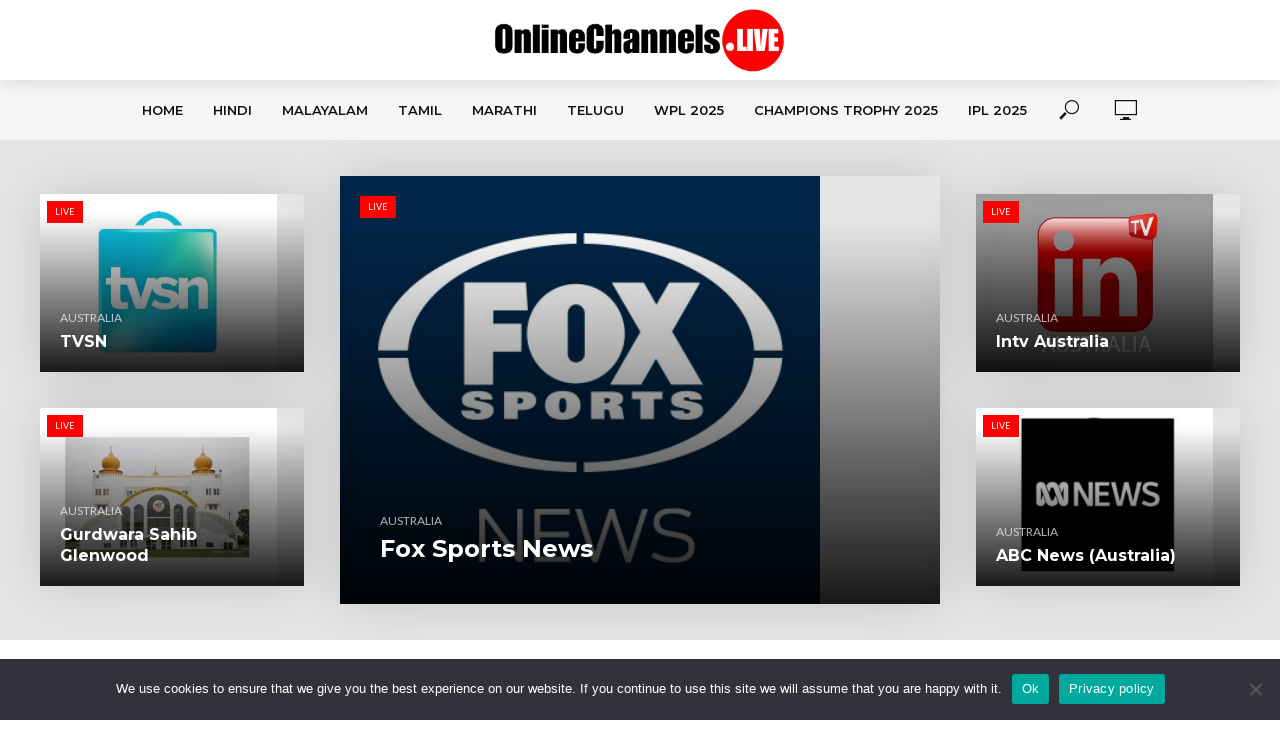

--- FILE ---
content_type: text/html; charset=utf-8
request_url: https://www.google.com/recaptcha/api2/aframe
body_size: 266
content:
<!DOCTYPE HTML><html><head><meta http-equiv="content-type" content="text/html; charset=UTF-8"></head><body><script nonce="nOc4lvpl2DA4T4VaiZqEZg">/** Anti-fraud and anti-abuse applications only. See google.com/recaptcha */ try{var clients={'sodar':'https://pagead2.googlesyndication.com/pagead/sodar?'};window.addEventListener("message",function(a){try{if(a.source===window.parent){var b=JSON.parse(a.data);var c=clients[b['id']];if(c){var d=document.createElement('img');d.src=c+b['params']+'&rc='+(localStorage.getItem("rc::a")?sessionStorage.getItem("rc::b"):"");window.document.body.appendChild(d);sessionStorage.setItem("rc::e",parseInt(sessionStorage.getItem("rc::e")||0)+1);localStorage.setItem("rc::h",'1768678102981');}}}catch(b){}});window.parent.postMessage("_grecaptcha_ready", "*");}catch(b){}</script></body></html>